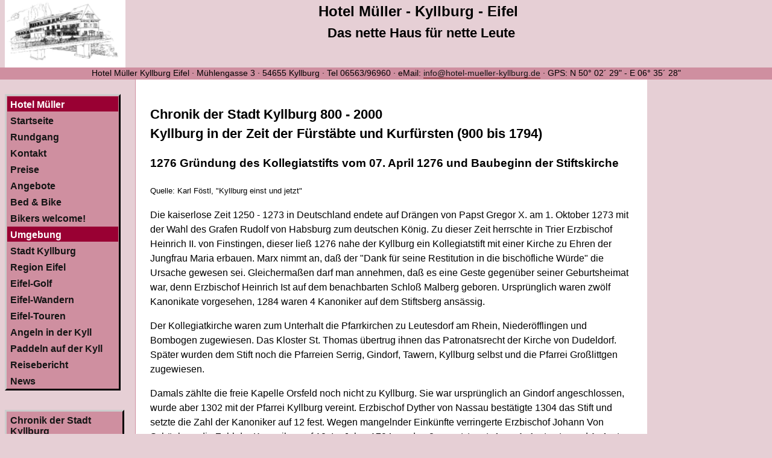

--- FILE ---
content_type: text/html
request_url: http://mueller-kyllburg.de/kurfuersten/kollegiatstift_stiftskirche.html
body_size: 2888
content:
<?xml version='1.0' encoding='ISO-8859-1'?>
<!DOCTYPE html PUBLIC "-//W3C//DTD XHTML 1.0 Transitional//EN" "http://www.w3.org/TR/xhtml1/DTD/xhtml1-transitional.dtd">
<html xmlns="http://www.w3.org/1999/xhtml" xml:lang="de" lang="de">
<head>
  <meta content = 'text/html;charset=ISO-8859-1' http-equiv='Content-Type' />
  <meta name="description" content="Hotel Pension Mueller - Kyllburg/Eifel Deutschland" />
  <meta name="robots" content="index,follow" />
  <meta name="DC.Title" content="Hotel Müller Kyllburg Eifel: Kollegiatstifts und  Stiftskirche" />
  <meta name="DC.Creator" content="woodshed productions http://www.woodshed.de/" />
  <meta name="DC.Description" content="Hotel Pension Mueller - Kyllburg/Eifel Deutschland" />
  <meta name="DC.Publisher" content="Marion Mueller + Ulli Seitz" />
  <meta name="DC.Date" content="2006-08-26" />
  <meta name="DC.Identifier" content="http://www.mueller-kyllburg.de/kurfuersten/kollegiatstift_stiftskirche.html" />
  <meta name="DC.Language" content="de" />
  <meta name="DC.Coverage" content="Kyllburg/Eifel - Germany" />
  <meta name="" content="" />
  <meta name="DC.Rights" content="Marion Mueller + Ulli Seitz" />
  <link rel="stylesheet" href="/style.css" type="text/css" media="all" />
  <link rel="icon" href="/favicon.ico" />
  <link rel="shortcut.icon" href="/favicon.ico" />
  <title>Hotel Müller Kyllburg Eifel: Kollegiatstifts und  Stiftskirche</title>
</head>
<body>
<div class="site">
  <div class="head">
      <a class="gl" href="/"><img src="/images/hotel-mueller.png" alt="Hotel Mueller" title="Link: Startseite" /></a>
  <h1><a name="top">Hotel Müller - Kyllburg - Eifel</a></h1>
  <h2>Das nette Haus für nette Leute</h2>
<p>Hotel Müller Kyllburg Eifel &middot; Mühlengasse 3 &middot; 54655 Kyllburg &middot; Tel 06563/96960 &middot; eMail:&nbsp;<a href='mailto:info@hotel-mueller-kyllburg.de'>info@hotel-mueller-kyllburg.de</a> &middot; <span class='nb'>GPS: N&nbsp;50&deg; 02&acute; 29&quot; - E 06&deg; 35&acute; 28&quot;</span></p>

  </div>  
  <div class="page">
    <div class="navi">
      <ul>
  <li class="zw">Hotel Müller</li>
  <li><a href="/">Startseite</a></li>
  <li><a href="/hotel_mueller/">Rundgang</a></li>
  <li><a href="/kontakt.html">Kontakt</a></li>
  <li><a href="/hotel_mueller/preise.html">Preise</a></li>
  <li><a href="/hotel_mueller/angebote.html">Angebote</a></li>
  <li><a href="/sport/fahrradwandern.html">Bed & Bike</a></li>
  <li><a href="/sport/motorradfahrer-willkommen.html">Bikers welcome!</a></li>
  <li class="zw">Umgebung</li>
  <li><a href="/stadt_kyllburg/">Stadt Kyllburg</a></li>
  <li><a href="/region_eifel/">Region Eifel</a></li>
  <li><a href="/sport/golfplaetze-eifel.html">Eifel-Golf</a></li>
  <li><a href="/sport/wandern-kylltal.html">Eifel-Wandern</a></li>
  <li><a href="/touren-beschreibung/">Eifel-Touren</a></li>
  <li><a href="/sport/angeln-kyll.html">Angeln in der Kyll</a></li>
  <li><a href="/sport/paddeln-kanu-kajak-kyll.html">Paddeln auf der Kyll</a></li>
  <li><a href="/reiseberichte/">Reisebericht</a></li>
  <li><a href="/news.html">News</a></li>
</ul>

      <ul class="navi">
      <li><a href="/chronik_stadt_kyllburg/">Chronik der Stadt Kyllburg</a></li>
      <li><a href="/franken/">Kyllburg in der Frankenzeit</a></li>
      <li><a href="/karolingerzeit/">Kyllburg in der Karolingerzeit</a></li>
      <li><a href="/kurfuersten/">Kyllburg in der Zeit der Kurfürsten</a></li>
      <li><a href="/franzoesische_besatzung/">Französische Besatzung</a></li>
      <li><a href="/preussische_herrschaft/">Kyllburg unter preussischer Herrschaft</a></li>
      <li><a href="/weltkrieg_eins/">Kyllburg im ersten Weltkrieg</a></li>
      <li><a href="/weimarer_republik/">Kyllburg 1918-1945</a></li>
      <li><a href="/rheinland_pfalz/">Kyllburg seit 1945</a></li>
      <li><a href="/kultur_vereine/">Kulturpflege und Vereinsleben</a></li>
      <li><a href="/chronik_kyllburg/">Listen und Tabellen</a></li>
      <li><a href="/quellen/">Quellen und Karten im Original</a></li>
</ul>
    </div>
    <div class="content">
      
      <h2 class="zw">
Chronik der Stadt Kyllburg 800&nbsp;-&nbsp;2000
<br />Kyllburg in der Zeit der F&uuml;rst&auml;bte und Kurf&uuml;rsten (900&nbsp;bis&nbsp;1794)
</h2>
<h3 class="zw">
1276 Gr&uuml;ndung des Kollegiatstifts vom 07. April 1276 und Baubeginn der Stiftskirche
</h3>

<p><small>
Quelle: Karl F&ouml;stl, &quot;Kyllburg einst und jetzt&quot;
</small></p>
<p>
Die kaiserlose Zeit 1250 - 1273 in Deutschland endete auf Dr&auml;ngen von Papst Gregor X. am 1. Oktober 1273 mit der Wahl des Grafen Rudolf von Habsburg zum deutschen K&ouml;nig. Zu dieser Zeit herrschte in Trier Erzbischof Heinrich&nbsp;II. von Finstingen, dieser lie&szlig; 1276 nahe der Kyllburg ein Kollegiatstift mit einer Kirche zu Ehren der Jungfrau Maria erbauen. Marx nimmt an, da&szlig; der &quot;Dank f&uuml;r seine Restitution in die bisch&ouml;fliche W&uuml;rde&quot; die Ursache gewesen sei. Gleicherma&szlig;en darf man annehmen, da&szlig; es eine Geste gegen&uuml;ber seiner Geburtsheimat war, denn Erzbischof Heinrich&nbsp;Ist auf dem benachbarten Schlo&szlig; Malberg geboren. Urspr&uuml;nglich waren zw&ouml;lf Kanonikate vorgesehen, 1284 waren 4&nbsp;Kanoniker auf dem Stiftsberg ans&auml;ssig.
</p>
<p>
Der Kollegiatkirche waren zum Unterhalt die Pfarrkirchen zu Leutesdorf am Rhein, Nieder&ouml;fflingen und Bombogen zugewiesen. Das Kloster St. Thomas &uuml;bertrug ihnen das Patronatsrecht der Kirche von Dudeldorf. Sp&auml;ter wurden dem Stift noch die Pfarreien Serrig, Gindorf, Tawern, Kyllburg selbst und die Pfarrei Gro&szlig;littgen zugewiesen.
</p>
<p>
Damals z&auml;hlte die freie Kapelle Orsfeld noch nicht zu Kyllburg. Sie war urspr&uuml;nglich an Gindorf angeschlossen, wurde aber 1302 mit der Pfarrei Kyllburg vereint. Erzbischof Dyther von Nassau best&auml;tigte 1304 das Stift und setzte die Zahl der Kanoniker auf 12 fest. Wegen mangelnder Eink&uuml;nfte verringerte Erzbischof Johann&nbsp;Von Sch&ouml;nberg die Zahl der Kanoniker auf 10. Im Jahre 1794 werden 8&nbsp;<span class="latein">canonici capitulares</span>, 1&nbsp;<span class="latein">chorisocius</span> und 1&nbsp;<span class="latein">altarist</span> sowie 4 (nicht auf dem Stift ans&auml;ssige) <span class="latein">canonici extracapitulares</span> genannt.
</p>

<p>
<a href="../quellen/gruendungsurkunde_kollegiatstift.html">Gründungsurkunde des Kollegiatstifts</a>
</p>

<p><small>
<a href="/kurfuersten/stiftskirche_kyllburg_bauperioden.html">weiter: Bauperioden der Stiftskirche</a>
<br /><a href="/kurfuersten/kurfuersten.html">zurück: Die Kurfürsten Arnold und Heinrich</a>
<br /><a href="/chronik_stadt_kyllburg/">zum Inhaltsverzeichnis</a>
</small></p>


    </div>
  </div>
  <div class="footer">
    <ul>
<li><a href="/">Startseite</a> · </li>
<li><a href="/kontakt.html">Kontakt</a> · </li>
<li><a href="/impressum.html">Impressum</a> · </li>
<li>2006-08-26 · http://www.mueller-kyllburg.de/kurfuersten/kollegiatstift_stiftskirche.html</li>
</ul>

    <div class="google">
  <form method="get" action="http://www.google.de/search"><p>
<a class="gl" href="http://www.google.de/"><img src="/images/google.gif" width="75" height="32" alt=" [www.google.de]" title=" : Google " /></a>
    <br />
    <input type="text" name="q" size="" maxlength="255" />
    <br />
    <input value="http://www.mueller-kyllburg.de/" name="domains" type="hidden" />
    <input value="" name="ie" type="hidden" />
    <input value="" name="oe" type="hidden" />
    <input type="submit" name="btnG" value="Suchen" />
    <br />
    <input checked="checked" value="http://www.mueller-kyllburg.de/" name="sitesearch" type="radio" />mueller-kyllburg.de
    <br />
    <input value="" name="sitesearch" type="radio" />im WWW
  </p></form>
</div>

  </div>
</div>
</body>
</html>


--- FILE ---
content_type: text/css
request_url: http://mueller-kyllburg.de/style.css
body_size: 1620
content:
body {
  color			: #000;
  background-color	: #e6cfd5;
  margin		: 0;
  padding		: 0;
  font-size		: 100.01%;
  font-family		: helvetica,sans-serif;
}

/* IE workaround against peekaboo big */
* html .content {height:	0.1%}

blockquote {
  color			: #600;
  background-color	: transparent;
  border		: 1px #600 solid;
  padding		: 0.3em;
  margin-left		: 1em;
  max-width		: 30em;
}

pre {
  font-family		: courier, monospace, serif;
}

h1 {
  font-size:		150%;
}
h2 {
  font-size:		135%;
}
h3 {
  font-size: 120%;
}

a:link {
  color:		#151515;
  text-decoration:	none;
  border-bottom:	1px #600 solid;
}

a:visited {
  color:		#666;
  border-bottom:	1px #600 solid;
  text-decoration  : none;
}

a:hover, a:active, a:focus {
  color            : #fff;
  background-color : #600;
  text-decoration  : none;
}

em {
  font-style:		normal;
  font-weight:		bold;
}

dt {
  margin-top		: 0.5em;
  margin-bottom		: 0.2em;
  font-weight		: bold;
}
dd {
  margin-left		: 1.5em;
}

.head {
  text-align		: center;
  margin		: 0; 
  width			: 100%;
  display		: block;
}

.head h2, .head h1 {
  margin		: 0 4em 0 0;
  padding		: 0.2em;
}

.head img {
  color			: transparent;
  background		: #fff;
  border-right		: 1px #cf8fa0 solid; 
  margin:		0;
  padding:		0 0 0 0.5em;
  float:		left;
  width:		12.5em;
  height:		7em;
}

.head p {
  color			: #000;
  background-color	: #cf8fa0;
  clear			: both;
  max-width		: 100%;
  display		: block;
  padding		: 0.1em 1em 0.2em 1em;
  margin		: 0;
  text-align		: center;
  font-size:		90%;
}
.head .navi-lang {
  margin:		0;
  padding:		0;
  text-align:		right;
  font-size:		90%;
}
.head .navi-lang li {
  display:		inline;
  list-style:		none;
  margin:		0 0.5em;
}

.navi {
  font-weight		: bold;
  float:		left;
  padding:		0.5em;
  width 		: 12em;
}

.navi ul, .content p.navi-quer {
  margin:		1em 0;
  padding:		0;
  border-top:		3px #ccc outset;
  border-right:		3px #000 outset;
  border-bottom:	3px #000 outset;
  border-left:		3px #ccc outset;
}

.navi li, .content p.navi-quer {
  color			: #000;
  list-style		: none;
  padding		: 0;
  margin		: 0;
  background:		#cf8fa0;
  border:		1px #cf8fa0 solid;
}

.navi li a,  .navi li a:link, .navi li a:visited {
  text-decoration:	none;
  border:		none;
  display:		block;
  width:		auto;
  height:		auto;
  padding:		5px 2px 2px 5px;
  margin:		0;
}
.navi li.here {
  text-decoration	: none;
  display		: block;
  padding		: 5px 2px 2px 5px;
  margin		: 0;
  text-align		: right;
}
.navi li.zw {
  background-color	: #903;
  color:		#fff;
  padding		: 5px 2px 2px 5px;
}

.navi .logo {
  text-align:		center;
}
.navi .logo a {
  padding:		1em 0;
  border:		none;
  text-decoration:	none;
  background:		inherit;
}

.navi-quer, .linear {
  color			: #000;
  background-color	: #cf8fa0;
  margin		: 1em 0 0.5em 0;
  padding		: 0.2em;
  text-align		: center;  
}

.navi-quer li, .linear li {
  margin		: 0;
  display		: inline;
  list-style:		none;
}

.navi-quer li a, .linear li a {
  text-align		: center;
  margin:		0 0.5em;
}

.content {
  color			: #000;
  background-color	: #fff;
  padding		: 1.5em;
  margin		: 0 0 0 14em;
  width			: auto;
  min-height:		25em;
  border-left		: 1px #cf8fa0 solid;
  border-bottom		: 1px #cf8fa0 solid; 
  max-width		: 800px;
}

.content p, .content li, .content .ueber, .content .zw, .content h2, .content h3, .content h4 {
  line-height:		150%;
}
.content .h10 p {
  min-height:		200px;
  _height:		200px;
}

.content table {
  width				: 80%;
  max-width			: 35em;
}
.content th {
  text-align			: left;
}

.content h3 span {
  display:			block;
}

.hint {
  float:			right;
  width:			14em;
  padding:			0.3em;
  font-size:			90%;
  border:			#cf8fa0 1px solid;
  margin:			0 0 1em 1em;
} 
.schild {
  margin:			0 1em 1em 0;
  padding:			0.3em;
  width:			22em;
  min-height:			40px;
  border:			1px #000 solid;
  clear:			left;
}
.schild img {
  float:			left;
  _float:			none;
  margin-right:			0.5em;
}

.c {
  white-space		: nowrap;
}

.footer {
  color			: #600;
  background-color	: #e6cfd5;
  margin		: 0;
  padding		: 0.6em 0 0 0;
  display		: block;
  clear			: both;
  text-align		: center;
  font-size:		90%;
}
.footer li {
  display:		inline;
  list-style:		none;
}
.footer a, .footer a:link, .footer a:visited {
  text-decoration:	none;
}
.google br {
  display:		none;
}
.google img {
  vertical-align:	bottom;
}

.ueber {
  color			: #600;
  background-color	: #e6cfd5;
  padding		: 0.2em 0 0 0;
  margin		: 1.5em 0 1em 0;
  border		: 0.1em #fff solid;
  text-align		: center;
  font-size		: 120%;
  display		: block;
  border		: 1px #cf8fa0 solid;
}

.rahmen {
  border:		1px #cf8fa0 solid;
  padding:		0 0.5em 0 0.5em;
  margin-bottom:	1em;
}
.rahmen h3 {
  text-align:		center;
}
.rahmen h3 a {
  text-decoration:	none;
}

.kasten, .kasten_m, blockquote {
  color			: #600;
  background-color	: transparent;
  border		: 1px #600 solid;
  padding		: 0.3em;
  margin		: 0 0.3em 1em 1em;
  max-width		: 10em;  
}
.kasten {
  float			: right;
}
.kasten_m, blockquote {
  max-width		: 30em;  
  clear			: both;
}
.latein {
  font-family		: Times serif;
  font-style		: italic;
}
.tafel {
  text-align		: center;
  font-weight		: bold;
}
.neu {
  color			: #f36;
  background-color	: inherit;
}
.event {
  border:		1px #000 solid;
  background:		#ddd;
  padding:		5px;
  text-align:		center;
}

div.gl {
  margin:		2em 0;
}

div.gl img {
  border		: 1px #000 solid;
  margin:		0 2em 2em 0;
}
div.thumbnails {
  display:		block;
}
div.thumbnail {
  float:		left;
}

a:hover[name], a.gl, a.gl img, a.gl:hover, a.gl:visited, .gl a, .gl a:hover, .head img {
  color:		inherit;
  background:		transparent;
  text-decoration:	none;
  border:		none;
}
.l {
  margin		: 0.1em 1em 1em 0.1em;
  float			: left;
  border:		none;
}

.r {
  margin		: 1em 0 1em 1em;
  float			: right;
  border:		none;
}
/* for IE only, otherwise free of sense */
a.gl img.r, .head a img {
  border:		none;
}
.nb {
 white-space:		nowrap;
}